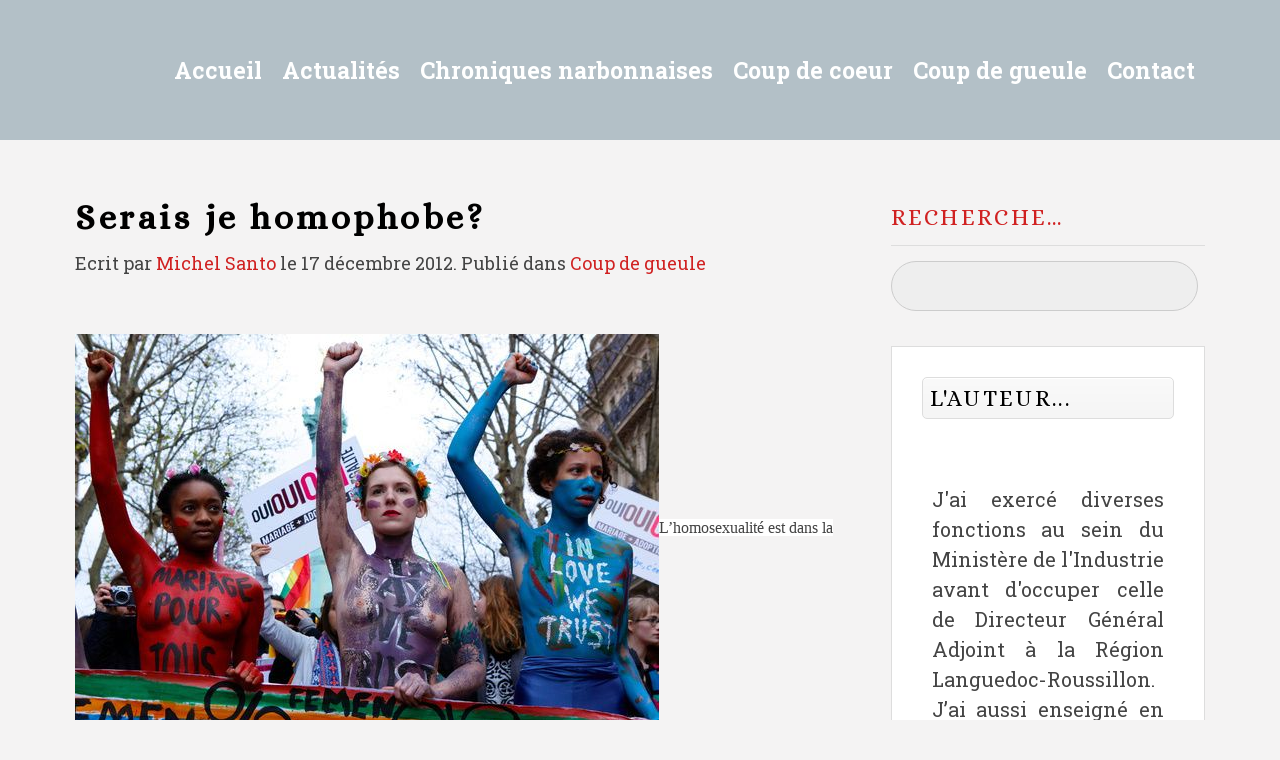

--- FILE ---
content_type: text/html; charset=UTF-8
request_url: https://contre-regard.com/serais-je-homophobe/
body_size: 20623
content:
<!DOCTYPE HTML>
<html lang="fr-FR" dir="ltr"  data-config='{"twitter":0,"plusone":0,"facebook":0,"style":"New"}'>

<head>
<meta charset="UTF-8">
<meta http-equiv="X-UA-Compatible" content="IE=edge">
<meta name="viewport" content="width=device-width, initial-scale=1">
<title>Serais je homophobe? &raquo; Contre-Regards</title>
<link rel="shortcut icon" href="/wp-content/themes/yoo_digit_wp/favicon.ico">
<link rel="apple-touch-icon-precomposed" href="/wp-content/themes/yoo_digit_wp/apple_touch_icon.png">
<style type='text/css'>Default CSS Comment</style><meta name='robots' content='max-image-preview:large' />
<!-- Jetpack Site Verification Tags -->
<link rel='dns-prefetch' href='//stats.wp.com' />
<link rel='dns-prefetch' href='//widgets.wp.com' />
<link rel='dns-prefetch' href='//s0.wp.com' />
<link rel='dns-prefetch' href='//0.gravatar.com' />
<link rel='dns-prefetch' href='//1.gravatar.com' />
<link rel='dns-prefetch' href='//2.gravatar.com' />
<script type="text/javascript">
/* <![CDATA[ */
window._wpemojiSettings = {"baseUrl":"https:\/\/s.w.org\/images\/core\/emoji\/14.0.0\/72x72\/","ext":".png","svgUrl":"https:\/\/s.w.org\/images\/core\/emoji\/14.0.0\/svg\/","svgExt":".svg","source":{"concatemoji":"https:\/\/contre-regard.com\/wp-includes\/js\/wp-emoji-release.min.js?ver=c74012a721894ab122e7354ff8c11914"}};
/*! This file is auto-generated */
!function(i,n){var o,s,e;function c(e){try{var t={supportTests:e,timestamp:(new Date).valueOf()};sessionStorage.setItem(o,JSON.stringify(t))}catch(e){}}function p(e,t,n){e.clearRect(0,0,e.canvas.width,e.canvas.height),e.fillText(t,0,0);var t=new Uint32Array(e.getImageData(0,0,e.canvas.width,e.canvas.height).data),r=(e.clearRect(0,0,e.canvas.width,e.canvas.height),e.fillText(n,0,0),new Uint32Array(e.getImageData(0,0,e.canvas.width,e.canvas.height).data));return t.every(function(e,t){return e===r[t]})}function u(e,t,n){switch(t){case"flag":return n(e,"\ud83c\udff3\ufe0f\u200d\u26a7\ufe0f","\ud83c\udff3\ufe0f\u200b\u26a7\ufe0f")?!1:!n(e,"\ud83c\uddfa\ud83c\uddf3","\ud83c\uddfa\u200b\ud83c\uddf3")&&!n(e,"\ud83c\udff4\udb40\udc67\udb40\udc62\udb40\udc65\udb40\udc6e\udb40\udc67\udb40\udc7f","\ud83c\udff4\u200b\udb40\udc67\u200b\udb40\udc62\u200b\udb40\udc65\u200b\udb40\udc6e\u200b\udb40\udc67\u200b\udb40\udc7f");case"emoji":return!n(e,"\ud83e\udef1\ud83c\udffb\u200d\ud83e\udef2\ud83c\udfff","\ud83e\udef1\ud83c\udffb\u200b\ud83e\udef2\ud83c\udfff")}return!1}function f(e,t,n){var r="undefined"!=typeof WorkerGlobalScope&&self instanceof WorkerGlobalScope?new OffscreenCanvas(300,150):i.createElement("canvas"),a=r.getContext("2d",{willReadFrequently:!0}),o=(a.textBaseline="top",a.font="600 32px Arial",{});return e.forEach(function(e){o[e]=t(a,e,n)}),o}function t(e){var t=i.createElement("script");t.src=e,t.defer=!0,i.head.appendChild(t)}"undefined"!=typeof Promise&&(o="wpEmojiSettingsSupports",s=["flag","emoji"],n.supports={everything:!0,everythingExceptFlag:!0},e=new Promise(function(e){i.addEventListener("DOMContentLoaded",e,{once:!0})}),new Promise(function(t){var n=function(){try{var e=JSON.parse(sessionStorage.getItem(o));if("object"==typeof e&&"number"==typeof e.timestamp&&(new Date).valueOf()<e.timestamp+604800&&"object"==typeof e.supportTests)return e.supportTests}catch(e){}return null}();if(!n){if("undefined"!=typeof Worker&&"undefined"!=typeof OffscreenCanvas&&"undefined"!=typeof URL&&URL.createObjectURL&&"undefined"!=typeof Blob)try{var e="postMessage("+f.toString()+"("+[JSON.stringify(s),u.toString(),p.toString()].join(",")+"));",r=new Blob([e],{type:"text/javascript"}),a=new Worker(URL.createObjectURL(r),{name:"wpTestEmojiSupports"});return void(a.onmessage=function(e){c(n=e.data),a.terminate(),t(n)})}catch(e){}c(n=f(s,u,p))}t(n)}).then(function(e){for(var t in e)n.supports[t]=e[t],n.supports.everything=n.supports.everything&&n.supports[t],"flag"!==t&&(n.supports.everythingExceptFlag=n.supports.everythingExceptFlag&&n.supports[t]);n.supports.everythingExceptFlag=n.supports.everythingExceptFlag&&!n.supports.flag,n.DOMReady=!1,n.readyCallback=function(){n.DOMReady=!0}}).then(function(){return e}).then(function(){var e;n.supports.everything||(n.readyCallback(),(e=n.source||{}).concatemoji?t(e.concatemoji):e.wpemoji&&e.twemoji&&(t(e.twemoji),t(e.wpemoji)))}))}((window,document),window._wpemojiSettings);
/* ]]> */
</script>
<link rel='stylesheet' id='scap.flashblock-css' href='https://contre-regard.com/wp-content/plugins/compact-wp-audio-player/css/flashblock.css?ver=c74012a721894ab122e7354ff8c11914' type='text/css' media='all' />
<link rel='stylesheet' id='scap.player-css' href='https://contre-regard.com/wp-content/plugins/compact-wp-audio-player/css/player.css?ver=c74012a721894ab122e7354ff8c11914' type='text/css' media='all' />
<link rel='stylesheet' id='srp-layout-stylesheet-css' href='https://contre-regard.com/wp-content/plugins/special-recent-posts/css/layout.css?ver=c74012a721894ab122e7354ff8c11914' type='text/css' media='all' />
<style id='wp-emoji-styles-inline-css' type='text/css'>

	img.wp-smiley, img.emoji {
		display: inline !important;
		border: none !important;
		box-shadow: none !important;
		height: 1em !important;
		width: 1em !important;
		margin: 0 0.07em !important;
		vertical-align: -0.1em !important;
		background: none !important;
		padding: 0 !important;
	}
</style>
<link rel='stylesheet' id='wp-block-library-css' href='https://contre-regard.com/wp-includes/css/dist/block-library/style.min.css?ver=c74012a721894ab122e7354ff8c11914' type='text/css' media='all' />
<link rel='stylesheet' id='mediaelement-css' href='https://contre-regard.com/wp-includes/js/mediaelement/mediaelementplayer-legacy.min.css?ver=4.2.17' type='text/css' media='all' />
<link rel='stylesheet' id='wp-mediaelement-css' href='https://contre-regard.com/wp-includes/js/mediaelement/wp-mediaelement.min.css?ver=c74012a721894ab122e7354ff8c11914' type='text/css' media='all' />
<style id='jetpack-sharing-buttons-style-inline-css' type='text/css'>
.jetpack-sharing-buttons__services-list{display:flex;flex-direction:row;flex-wrap:wrap;gap:0;list-style-type:none;margin:5px;padding:0}.jetpack-sharing-buttons__services-list.has-small-icon-size{font-size:12px}.jetpack-sharing-buttons__services-list.has-normal-icon-size{font-size:16px}.jetpack-sharing-buttons__services-list.has-large-icon-size{font-size:24px}.jetpack-sharing-buttons__services-list.has-huge-icon-size{font-size:36px}@media print{.jetpack-sharing-buttons__services-list{display:none!important}}.editor-styles-wrapper .wp-block-jetpack-sharing-buttons{gap:0;padding-inline-start:0}ul.jetpack-sharing-buttons__services-list.has-background{padding:1.25em 2.375em}
</style>
<style id='powerpress-player-block-style-inline-css' type='text/css'>


</style>
<link rel='stylesheet' id='editorskit-frontend-css' href='https://contre-regard.com/wp-content/plugins/block-options/build/style.build.css?ver=new' type='text/css' media='all' />
<style id='classic-theme-styles-inline-css' type='text/css'>
/*! This file is auto-generated */
.wp-block-button__link{color:#fff;background-color:#32373c;border-radius:9999px;box-shadow:none;text-decoration:none;padding:calc(.667em + 2px) calc(1.333em + 2px);font-size:1.125em}.wp-block-file__button{background:#32373c;color:#fff;text-decoration:none}
</style>
<style id='global-styles-inline-css' type='text/css'>
body{--wp--preset--color--black: #000000;--wp--preset--color--cyan-bluish-gray: #abb8c3;--wp--preset--color--white: #ffffff;--wp--preset--color--pale-pink: #f78da7;--wp--preset--color--vivid-red: #cf2e2e;--wp--preset--color--luminous-vivid-orange: #ff6900;--wp--preset--color--luminous-vivid-amber: #fcb900;--wp--preset--color--light-green-cyan: #7bdcb5;--wp--preset--color--vivid-green-cyan: #00d084;--wp--preset--color--pale-cyan-blue: #8ed1fc;--wp--preset--color--vivid-cyan-blue: #0693e3;--wp--preset--color--vivid-purple: #9b51e0;--wp--preset--gradient--vivid-cyan-blue-to-vivid-purple: linear-gradient(135deg,rgba(6,147,227,1) 0%,rgb(155,81,224) 100%);--wp--preset--gradient--light-green-cyan-to-vivid-green-cyan: linear-gradient(135deg,rgb(122,220,180) 0%,rgb(0,208,130) 100%);--wp--preset--gradient--luminous-vivid-amber-to-luminous-vivid-orange: linear-gradient(135deg,rgba(252,185,0,1) 0%,rgba(255,105,0,1) 100%);--wp--preset--gradient--luminous-vivid-orange-to-vivid-red: linear-gradient(135deg,rgba(255,105,0,1) 0%,rgb(207,46,46) 100%);--wp--preset--gradient--very-light-gray-to-cyan-bluish-gray: linear-gradient(135deg,rgb(238,238,238) 0%,rgb(169,184,195) 100%);--wp--preset--gradient--cool-to-warm-spectrum: linear-gradient(135deg,rgb(74,234,220) 0%,rgb(151,120,209) 20%,rgb(207,42,186) 40%,rgb(238,44,130) 60%,rgb(251,105,98) 80%,rgb(254,248,76) 100%);--wp--preset--gradient--blush-light-purple: linear-gradient(135deg,rgb(255,206,236) 0%,rgb(152,150,240) 100%);--wp--preset--gradient--blush-bordeaux: linear-gradient(135deg,rgb(254,205,165) 0%,rgb(254,45,45) 50%,rgb(107,0,62) 100%);--wp--preset--gradient--luminous-dusk: linear-gradient(135deg,rgb(255,203,112) 0%,rgb(199,81,192) 50%,rgb(65,88,208) 100%);--wp--preset--gradient--pale-ocean: linear-gradient(135deg,rgb(255,245,203) 0%,rgb(182,227,212) 50%,rgb(51,167,181) 100%);--wp--preset--gradient--electric-grass: linear-gradient(135deg,rgb(202,248,128) 0%,rgb(113,206,126) 100%);--wp--preset--gradient--midnight: linear-gradient(135deg,rgb(2,3,129) 0%,rgb(40,116,252) 100%);--wp--preset--font-size--small: 13px;--wp--preset--font-size--medium: 20px;--wp--preset--font-size--large: 36px;--wp--preset--font-size--x-large: 42px;--wp--preset--spacing--20: 0.44rem;--wp--preset--spacing--30: 0.67rem;--wp--preset--spacing--40: 1rem;--wp--preset--spacing--50: 1.5rem;--wp--preset--spacing--60: 2.25rem;--wp--preset--spacing--70: 3.38rem;--wp--preset--spacing--80: 5.06rem;--wp--preset--shadow--natural: 6px 6px 9px rgba(0, 0, 0, 0.2);--wp--preset--shadow--deep: 12px 12px 50px rgba(0, 0, 0, 0.4);--wp--preset--shadow--sharp: 6px 6px 0px rgba(0, 0, 0, 0.2);--wp--preset--shadow--outlined: 6px 6px 0px -3px rgba(255, 255, 255, 1), 6px 6px rgba(0, 0, 0, 1);--wp--preset--shadow--crisp: 6px 6px 0px rgba(0, 0, 0, 1);}:where(.is-layout-flex){gap: 0.5em;}:where(.is-layout-grid){gap: 0.5em;}body .is-layout-flow > .alignleft{float: left;margin-inline-start: 0;margin-inline-end: 2em;}body .is-layout-flow > .alignright{float: right;margin-inline-start: 2em;margin-inline-end: 0;}body .is-layout-flow > .aligncenter{margin-left: auto !important;margin-right: auto !important;}body .is-layout-constrained > .alignleft{float: left;margin-inline-start: 0;margin-inline-end: 2em;}body .is-layout-constrained > .alignright{float: right;margin-inline-start: 2em;margin-inline-end: 0;}body .is-layout-constrained > .aligncenter{margin-left: auto !important;margin-right: auto !important;}body .is-layout-constrained > :where(:not(.alignleft):not(.alignright):not(.alignfull)){max-width: var(--wp--style--global--content-size);margin-left: auto !important;margin-right: auto !important;}body .is-layout-constrained > .alignwide{max-width: var(--wp--style--global--wide-size);}body .is-layout-flex{display: flex;}body .is-layout-flex{flex-wrap: wrap;align-items: center;}body .is-layout-flex > *{margin: 0;}body .is-layout-grid{display: grid;}body .is-layout-grid > *{margin: 0;}:where(.wp-block-columns.is-layout-flex){gap: 2em;}:where(.wp-block-columns.is-layout-grid){gap: 2em;}:where(.wp-block-post-template.is-layout-flex){gap: 1.25em;}:where(.wp-block-post-template.is-layout-grid){gap: 1.25em;}.has-black-color{color: var(--wp--preset--color--black) !important;}.has-cyan-bluish-gray-color{color: var(--wp--preset--color--cyan-bluish-gray) !important;}.has-white-color{color: var(--wp--preset--color--white) !important;}.has-pale-pink-color{color: var(--wp--preset--color--pale-pink) !important;}.has-vivid-red-color{color: var(--wp--preset--color--vivid-red) !important;}.has-luminous-vivid-orange-color{color: var(--wp--preset--color--luminous-vivid-orange) !important;}.has-luminous-vivid-amber-color{color: var(--wp--preset--color--luminous-vivid-amber) !important;}.has-light-green-cyan-color{color: var(--wp--preset--color--light-green-cyan) !important;}.has-vivid-green-cyan-color{color: var(--wp--preset--color--vivid-green-cyan) !important;}.has-pale-cyan-blue-color{color: var(--wp--preset--color--pale-cyan-blue) !important;}.has-vivid-cyan-blue-color{color: var(--wp--preset--color--vivid-cyan-blue) !important;}.has-vivid-purple-color{color: var(--wp--preset--color--vivid-purple) !important;}.has-black-background-color{background-color: var(--wp--preset--color--black) !important;}.has-cyan-bluish-gray-background-color{background-color: var(--wp--preset--color--cyan-bluish-gray) !important;}.has-white-background-color{background-color: var(--wp--preset--color--white) !important;}.has-pale-pink-background-color{background-color: var(--wp--preset--color--pale-pink) !important;}.has-vivid-red-background-color{background-color: var(--wp--preset--color--vivid-red) !important;}.has-luminous-vivid-orange-background-color{background-color: var(--wp--preset--color--luminous-vivid-orange) !important;}.has-luminous-vivid-amber-background-color{background-color: var(--wp--preset--color--luminous-vivid-amber) !important;}.has-light-green-cyan-background-color{background-color: var(--wp--preset--color--light-green-cyan) !important;}.has-vivid-green-cyan-background-color{background-color: var(--wp--preset--color--vivid-green-cyan) !important;}.has-pale-cyan-blue-background-color{background-color: var(--wp--preset--color--pale-cyan-blue) !important;}.has-vivid-cyan-blue-background-color{background-color: var(--wp--preset--color--vivid-cyan-blue) !important;}.has-vivid-purple-background-color{background-color: var(--wp--preset--color--vivid-purple) !important;}.has-black-border-color{border-color: var(--wp--preset--color--black) !important;}.has-cyan-bluish-gray-border-color{border-color: var(--wp--preset--color--cyan-bluish-gray) !important;}.has-white-border-color{border-color: var(--wp--preset--color--white) !important;}.has-pale-pink-border-color{border-color: var(--wp--preset--color--pale-pink) !important;}.has-vivid-red-border-color{border-color: var(--wp--preset--color--vivid-red) !important;}.has-luminous-vivid-orange-border-color{border-color: var(--wp--preset--color--luminous-vivid-orange) !important;}.has-luminous-vivid-amber-border-color{border-color: var(--wp--preset--color--luminous-vivid-amber) !important;}.has-light-green-cyan-border-color{border-color: var(--wp--preset--color--light-green-cyan) !important;}.has-vivid-green-cyan-border-color{border-color: var(--wp--preset--color--vivid-green-cyan) !important;}.has-pale-cyan-blue-border-color{border-color: var(--wp--preset--color--pale-cyan-blue) !important;}.has-vivid-cyan-blue-border-color{border-color: var(--wp--preset--color--vivid-cyan-blue) !important;}.has-vivid-purple-border-color{border-color: var(--wp--preset--color--vivid-purple) !important;}.has-vivid-cyan-blue-to-vivid-purple-gradient-background{background: var(--wp--preset--gradient--vivid-cyan-blue-to-vivid-purple) !important;}.has-light-green-cyan-to-vivid-green-cyan-gradient-background{background: var(--wp--preset--gradient--light-green-cyan-to-vivid-green-cyan) !important;}.has-luminous-vivid-amber-to-luminous-vivid-orange-gradient-background{background: var(--wp--preset--gradient--luminous-vivid-amber-to-luminous-vivid-orange) !important;}.has-luminous-vivid-orange-to-vivid-red-gradient-background{background: var(--wp--preset--gradient--luminous-vivid-orange-to-vivid-red) !important;}.has-very-light-gray-to-cyan-bluish-gray-gradient-background{background: var(--wp--preset--gradient--very-light-gray-to-cyan-bluish-gray) !important;}.has-cool-to-warm-spectrum-gradient-background{background: var(--wp--preset--gradient--cool-to-warm-spectrum) !important;}.has-blush-light-purple-gradient-background{background: var(--wp--preset--gradient--blush-light-purple) !important;}.has-blush-bordeaux-gradient-background{background: var(--wp--preset--gradient--blush-bordeaux) !important;}.has-luminous-dusk-gradient-background{background: var(--wp--preset--gradient--luminous-dusk) !important;}.has-pale-ocean-gradient-background{background: var(--wp--preset--gradient--pale-ocean) !important;}.has-electric-grass-gradient-background{background: var(--wp--preset--gradient--electric-grass) !important;}.has-midnight-gradient-background{background: var(--wp--preset--gradient--midnight) !important;}.has-small-font-size{font-size: var(--wp--preset--font-size--small) !important;}.has-medium-font-size{font-size: var(--wp--preset--font-size--medium) !important;}.has-large-font-size{font-size: var(--wp--preset--font-size--large) !important;}.has-x-large-font-size{font-size: var(--wp--preset--font-size--x-large) !important;}
.wp-block-navigation a:where(:not(.wp-element-button)){color: inherit;}
:where(.wp-block-post-template.is-layout-flex){gap: 1.25em;}:where(.wp-block-post-template.is-layout-grid){gap: 1.25em;}
:where(.wp-block-columns.is-layout-flex){gap: 2em;}:where(.wp-block-columns.is-layout-grid){gap: 2em;}
.wp-block-pullquote{font-size: 1.5em;line-height: 1.6;}
</style>
<link rel='stylesheet' id='cresta-facebook-messenger-front-style-css' href='https://contre-regard.com/wp-content/plugins/cresta-facebook-messenger/css/cresta-social-messenger-front-css.min.css?ver=1.2.4' type='text/css' media='all' />
<link rel='stylesheet' id='wcjp-frontend.css-css' href='https://contre-regard.com/wp-content/plugins/custom-css-js-php/assets/css/wcjp-frontend.css?ver=c74012a721894ab122e7354ff8c11914' type='text/css' media='all' />
<link rel='stylesheet' id='essential-grid-plugin-settings-css' href='https://contre-regard.com/wp-content/plugins/essential-grid/public/assets/css/settings.css?ver=2.0.9' type='text/css' media='all' />
<link rel='stylesheet' id='recent-posts-widget-with-thumbnails-public-style-css' href='https://contre-regard.com/wp-content/plugins/recent-posts-widget-with-thumbnails/public.css?ver=7.1.1' type='text/css' media='all' />
<link rel='stylesheet' id='heateor-sc-frontend-css-css' href='https://contre-regard.com/wp-content/plugins/heateor-social-comments/css/front.css?ver=1.6.3' type='text/css' media='all' />
<link rel='stylesheet' id='__EPYT__style-css' href='https://contre-regard.com/wp-content/plugins/youtube-embed-plus/styles/ytprefs.min.css?ver=14.2.3' type='text/css' media='all' />
<style id='__EPYT__style-inline-css' type='text/css'>

                .epyt-gallery-thumb {
                        width: 33.333%;
                }
                
</style>
<link rel='stylesheet' id='social-logos-css' href='https://contre-regard.com/wp-content/plugins/jetpack/_inc/social-logos/social-logos.min.css?ver=13.6.1' type='text/css' media='all' />
<link rel='stylesheet' id='jetpack_css-css' href='https://contre-regard.com/wp-content/plugins/jetpack/css/jetpack.css?ver=13.6.1' type='text/css' media='all' />
<script type="text/javascript" src="https://contre-regard.com/wp-content/plugins/compact-wp-audio-player/js/soundmanager2-nodebug-jsmin.js?ver=c74012a721894ab122e7354ff8c11914" id="scap.soundmanager2-js"></script>
<script type="text/javascript" src="https://contre-regard.com/wp-includes/js/jquery/jquery.min.js?ver=3.7.1" id="jquery-core-js"></script>
<script type="text/javascript" src="https://contre-regard.com/wp-includes/js/jquery/jquery-migrate.min.js?ver=3.4.1" id="jquery-migrate-js"></script>
<script type="text/javascript" src="https://contre-regard.com/wp-content/plugins/essential-grid/public/assets/js/lightbox.js?ver=2.0.9" id="themepunchboxext-js"></script>
<script type="text/javascript" src="https://contre-regard.com/wp-content/plugins/essential-grid/public/assets/js/jquery.themepunch.tools.min.js?ver=2.0.9" id="tp-tools-js"></script>
<script type="text/javascript" src="https://contre-regard.com/wp-content/plugins/essential-grid/public/assets/js/jquery.themepunch.essential.min.js?ver=2.0.9" id="essential-grid-essential-grid-script-js"></script>
<script type="text/javascript" id="__ytprefs__-js-extra">
/* <![CDATA[ */
var _EPYT_ = {"ajaxurl":"https:\/\/contre-regard.com\/wp-admin\/admin-ajax.php","security":"f9e3e3be5e","gallery_scrolloffset":"20","eppathtoscripts":"https:\/\/contre-regard.com\/wp-content\/plugins\/youtube-embed-plus\/scripts\/","eppath":"https:\/\/contre-regard.com\/wp-content\/plugins\/youtube-embed-plus\/","epresponsiveselector":"[\"iframe.__youtube_prefs_widget__\"]","epdovol":"1","version":"14.2.3","evselector":"iframe.__youtube_prefs__[src], iframe[src*=\"youtube.com\/embed\/\"], iframe[src*=\"youtube-nocookie.com\/embed\/\"]","ajax_compat":"","maxres_facade":"eager","ytapi_load":"light","pause_others":"","stopMobileBuffer":"1","facade_mode":"","not_live_on_channel":""};
/* ]]> */
</script>
<script type="text/javascript" src="https://contre-regard.com/wp-content/plugins/youtube-embed-plus/scripts/ytprefs.min.js?ver=14.2.3" id="__ytprefs__-js"></script>
<link rel="https://api.w.org/" href="https://contre-regard.com/wp-json/" /><link rel="alternate" type="application/json" href="https://contre-regard.com/wp-json/wp/v2/posts/608" /><link rel="EditURI" type="application/rsd+xml" title="RSD" href="https://contre-regard.com/xmlrpc.php?rsd" />

<link rel="canonical" href="https://contre-regard.com/serais-je-homophobe/" />
<link rel='shortlink' href='https://wp.me/p4GGSA-9O' />
<link rel="alternate" type="application/json+oembed" href="https://contre-regard.com/wp-json/oembed/1.0/embed?url=https%3A%2F%2Fcontre-regard.com%2Fserais-je-homophobe%2F" />
<link rel="alternate" type="text/xml+oembed" href="https://contre-regard.com/wp-json/oembed/1.0/embed?url=https%3A%2F%2Fcontre-regard.com%2Fserais-je-homophobe%2F&#038;format=xml" />
<style id='cresta-social-messenger-inline-css'>.cresta-facebook-messenger-box, .cresta-facebook-messenger-button {z-index:1000}.cresta-facebook-messenger-container, .cresta-facebook-messenger-container-button {z-index:999}.cresta-facebook-messenger-overlay {z-index:998}</style><script type="text/javascript"><!--
function powerpress_pinw(pinw_url){window.open(pinw_url, 'PowerPressPlayer','toolbar=0,status=0,resizable=1,width=460,height=320');	return false;}
//-->
</script>
<link rel="stylesheet" href="/wp-content/plugins/widgetkit/cache/widgetkit-110d4c33.css" />
<script src="/wp-content/plugins/widgetkit/cache/widgetkit-722a53e5.js"></script>
	<style>img#wpstats{display:none}</style>
				<style type="text/css" id="wp-custom-css">
			/*
Bienvenue dans l'éditeur de CSS !

Pour en savoir plus sur le fonctionnement de l'éditeur, vous pouvez vous
rendre sur cette page :
http://wp.me/PEmnE-Bt
*/
.justifier{text-align : justify;}

.uk-article-meta {
	font-size: 18px !important;
}

.uk-article-title {
	font-size: 35px !important;
	line-height: 35px !important;
}

p {
	font-size: 18px !important;
}

.tm-headerbar-plain {
	background: #B3C0C7 none repeat scroll 0 0 !important;
}

.uk-navbar-nav > li.uk-active > a {
	font-weight: bold !important;
}

.uk-navbar-nav > li > a {
	font-weight: bold !important;
}

.michel {
	color: #B3B3B3 !important;
}

.cadre {
	font-style: italic;
	background-color: #B3C0C7;
	color: #000000;
	width: 90%;
	padding: 15px;
	border: 1px solid #B3C0C7;
	-webkit-animation-name: example;
/* Chrome, Safari, Opera */
	-webkit-animation-duration: 4s;
/* Chrome, Safari, Opera */
	animation-name: example;
	animation-duration: 4s;
	animation-iteration-count: infinite;
}

/* Chrome, Safari, Opera */
@-webkit-keyframes example {
	from {
		background-color: white;
	}
	
	to {
		background-color: #B3C0C7;
	}
}

.uk-search-field {
	background: #EEE none repeat scroll 0 0 !important;
	border: 1px solid #CCC !important;
	border-radius: 50px !important;
	box-shadow: none !important;
	width: 100% !important;
	padding: 6px 37px 5px 12px !important;
	color: #000 !important;
}
.uk-subnav {
	padding-top:5px !important;
}		</style>
		
<!-- START - Open Graph and Twitter Card Tags 3.3.2 -->
 <!-- Facebook Open Graph -->
  <meta property="og:locale" content="fr_FR"/>
  <meta property="og:site_name" content="Contre-Regards"/>
  <meta property="og:title" content="Serais je homophobe?"/>
  <meta property="og:url" content="https://contre-regard.com/serais-je-homophobe/"/>
  <meta property="og:type" content="article"/>
  <meta property="og:description" content="L’homosexualité est dans la nature, soit ! De même que la filiation passe par la rencontre ( litote ) entre deux sexes. Quand la panne advient chez des couples stériles, il est permis de recourir à l’adoption ou à la PMA. Procédure et technique qui ne peuvent être invoquées dans les couples homosexu"/>
  <meta property="article:published_time" content="2012-12-17T15:15:00+01:00"/>
  <meta property="article:modified_time" content="2012-12-17T15:15:00+01:00" />
  <meta property="og:updated_time" content="2012-12-17T15:15:00+01:00" />
  <meta property="article:section" content="Coup de gueule"/>
  <meta property="article:publisher" content="https://www.facebook.com/michel.santo/"/>
  <meta property="fb:admins" content="1741339172"/>
 <!-- Google+ / Schema.org -->
 <!-- Twitter Cards -->
  <meta name="twitter:title" content="Serais je homophobe?"/>
  <meta name="twitter:url" content="https://contre-regard.com/serais-je-homophobe/"/>
  <meta name="twitter:description" content="L’homosexualité est dans la nature, soit ! De même que la filiation passe par la rencontre ( litote ) entre deux sexes. Quand la panne advient chez des couples stériles, il est permis de recourir à l’adoption ou à la PMA. Procédure et technique qui ne peuvent être invoquées dans les couples homosexu"/>
  <meta name="twitter:card" content="summary_large_image"/>
  <meta name="twitter:creator" content="@Michel Santo"/>
  <meta name="twitter:site" content="@michelsanto"/>
 <!-- SEO -->
 <!-- Misc. tags -->
 <!-- is_singular -->
<!-- END - Open Graph and Twitter Card Tags 3.3.2 -->
	
<link rel="stylesheet" href="/wp-content/themes/yoo_digit_wp/cache/gzip.php?theme-67296a11.css">
<script src="/wp-content/themes/yoo_digit_wp/cache/gzip.php?theme-9423fa43.js"></script>
</head>

<body data-rsssl=1 class="post-template-default single single-post postid-608 single-format-standard tm-sidebar-a-right tm-sidebars-1 tm-isblog wp-single tm-navbar-fixed">


	
	
		<div class="tm-headerbar tm-headerbar-plain uk-clearfix">

			<div class="uk-container uk-container-center">

				
				
				
								<div class="uk-navbar-nav uk-navbar-flip uk-hidden-small">
					<ul class="uk-navbar-nav uk-hidden-small"><li><a href="https://contre-regard.com/" class="">Accueil</a></li><li class="uk-parent" data-uk-dropdown="{'preventflip':'y'}" aria-haspopup="true" aria-expanded="false"><a href="#" class=" seperator">Actualités</a><div class="uk-dropdown uk-dropdown-navbar uk-dropdown-width-1"><div class="uk-grid uk-dropdown-grid"><div class="uk-width-1-1"><ul class="uk-nav uk-nav-navbar"><li class="uk-parent"><a href="https://contre-regard.com/category/actualites/" class="">Actualités</a><ul class="uk-nav-sub"><li><a href="https://contre-regard.com/category/actualites/politique/" class="">Politique</a></li><li><a href="https://contre-regard.com/category/coup-de-gueule/economie/" class="">Économie</a></li><li><a href="https://contre-regard.com/category/actualites/culture/" class="">Culture</a></li><li><a href="https://contre-regard.com/category/chroniques-narbonnaises/podcasts/" class="">Podcasts</a></li></ul></li></ul></div></div></div></li><li class="uk-parent" data-uk-dropdown="{'preventflip':'y'}" aria-haspopup="true" aria-expanded="false"><a href="https://contre-regard.com/category/chronique-narbonnaise/" class="">Chroniques narbonnaises</a><div class="uk-dropdown uk-dropdown-navbar uk-dropdown-width-1"><div class="uk-grid uk-dropdown-grid"><div class="uk-width-1-1"><ul class="uk-nav uk-nav-navbar"><li><a href="https://contre-regard.com/category/actualites/politique/" class="">Politique</a></li><li><a href="https://contre-regard.com/category/coup-de-gueule/economie/" class="">Économie</a></li><li><a href="https://contre-regard.com/category/coup-de-coeur-3/evenements/" class="">Événements</a></li><li><a href="https://contre-regard.com/category/chronique-narbo-martienne/" class="">Chronique Narbo-Martienne</a></li><li><a href="https://contre-regard.com/category/cultures-doc/" class="">Cultures.D’oc</a></li><li><a href="https://contre-regard.com/category/croquis-de-la-semaine/" class="">Croquis de la semaine</a></li></ul></div></div></div></li><li class="uk-parent" data-uk-dropdown="{'preventflip':'y'}" aria-haspopup="true" aria-expanded="false"><a href="https://contre-regard.com/category/coup-de-coeur-3/" class="">Coup de coeur</a><div class="uk-dropdown uk-dropdown-navbar uk-dropdown-width-1"><div class="uk-grid uk-dropdown-grid"><div class="uk-width-1-1"><ul class="uk-nav uk-nav-navbar"><li><a href="https://contre-regard.com/category/coup-de-coeur-3/livres/" class="">Livres</a></li><li><a href="https://contre-regard.com/category/coup-de-coeur-3/rencontres/" class="">Rencontres</a></li><li><a href="https://contre-regard.com/category/coup-de-coeur-3/evenements/" class="">Événements</a></li><li><a href="https://contre-regard.com/category/coup-de-coeur-3/patrimoine/" class="">Patrimoine</a></li><li><a href="https://contre-regard.com/category/coup-de-coeur-3/pages-dauteurs/" class="">Pages d’auteurs</a></li></ul></div></div></div></li><li><a href="https://contre-regard.com/category/coup-de-gueule/" class="">Coup de gueule</a></li><li><a href="https://contre-regard.com/contact/" class="">Contact</a></li></ul>				</div>
				
								<a href="#offcanvas" class="uk-navbar-toggle uk-navbar-flip uk-visible-small" data-uk-offcanvas></a>
				
				
			</div>

		</div>

	
	
	<div class="tm-wrapper">

	
	
		<div class="tm-block tm-block-padding-top-bottom ">
		<div class=" uk-container uk-container-center">

										
			<div class="tm-middle uk-grid" data-uk-grid-match data-uk-grid-margin>

								<div class="tm-main uk-width-medium-7-10">

					
										<main class="tm-content">

						 
     
    <article class="uk-article" data-permalink="https://contre-regard.com/serais-je-homophobe/">

        
        <h1 class="uk-article-title">Serais je homophobe?</h1>

        <p class="uk-article-meta">
            Ecrit par <a href="https://contre-regard.com/author/michel-santo/" title="Michel Santo">Michel Santo</a> le <time datetime="2012-12-17" pubdate>17 décembre 2012</time>. Publié dans <a href="https://contre-regard.com/category/coup-de-gueule/" rel="category tag">Coup de gueule</a>        </p>

         <div class="ob-section ob-section-html"><p> <!--StartFragment--> </p> <p style="margin-bottom: 10.0pt; line-height: 21.0pt; mso-pagination: none; mso-layout-grid-align: none; text-autospace: none;"> &nbsp; </p> <p style="margin-bottom: 10.0pt; line-height: 21.0pt; mso-pagination: none; mso-layout-grid-align: none; text-autospace: none;"> <img style="line-height: 21pt; font-family: Verdana; font-size: 12pt;" alt="manifestation_mariage_pour_tous_paris_8283_north_584x0.jpeg" height="389" width="584" class="noAlign" src= "http://idata.over-blog.com/0/36/10/21/manifestation_mariage_pour_tous_paris_8283_north_584x0.jpeg"><span style= "line-height: 21pt; background-color: white; font-family: Verdana; font-size: 12pt;">L’homosexualité est dans la nature, soit&nbsp;! De même que la filiation passe par la rencontre ( litote ) entre deux sexes. Quand la panne advient chez des couples stériles, il est permis de recourir à l’adoption ou à la PMA. Procédure et technique qui ne peuvent être invoquées dans les couples homosexuels que par l’aversion ou l’allergie pour l’autre sexe. Avec pour conséquence, si elles devaient être permises, l’instrumentalisation et la marchandisation d’êtres humains réduits aux rôles d’utérus de location et de pompes à sperme. Le dire et s’inquiéter des conséquences tant d’un point de vue moral et anthropologique, que sur le devenir des enfants qui en sont l’enjeu, seraient la preuve, si j’en crois les médias et les associations d’homosexuels, d’un esprit réactionnaire qui cacherait mal son homophobie.. He bien&nbsp;! soit, j’assume ces procès en diabolisation&nbsp;! Mais je le dis tout net&nbsp;: j’en ai ras le bol de cette arrogance et de ce déferlement d’agressivité&nbsp;; et n’ai pas l’intention d’abdiquer ma liberté de conscience ni mon autonomie de jugement.</span> </p> <p style="margin-bottom: 10.0pt; line-height: 21.0pt; mso-pagination: none; mso-layout-grid-align: none; text-autospace: none;"> <span style="font-size: 12pt; font-family: Verdana; background-color: white; background-position: initial initial; background-repeat: initial initial;">Ainsi va la confrontation d’idée dans ce pays où la tolérance et la vertu règnent. Paraît-il&nbsp;!</span> </p><!--EndFragment--></div> <div class="sharedaddy sd-sharing-enabled"><div class="robots-nocontent sd-block sd-social sd-social-official sd-sharing"><h3 class="sd-title">Partager :</h3><div class="sd-content"><ul><li class="share-print"><a rel="nofollow noopener noreferrer" data-shared="" class="share-print sd-button" href="https://contre-regard.com/serais-je-homophobe/#print" target="_blank" title="Cliquer pour imprimer" ><span>Imprimer</span></a></li><li class="share-email"><a rel="nofollow noopener noreferrer" data-shared="" class="share-email sd-button" href="/cdn-cgi/l/email-protection#[base64]" target="_blank" title="Cliquer pour envoyer un lien par e-mail à un ami" data-email-share-error-title="Votre messagerie est-elle configurée ?" data-email-share-error-text="Si vous rencontrez des problèmes de partage par e-mail, votre messagerie n’est peut-être pas configurée pour votre navigateur. Vous devrez peut-être créer vous-même une nouvelle messagerie." data-email-share-nonce="77686bde6e" data-email-share-track-url="https://contre-regard.com/serais-je-homophobe/?share=email"><span>E-mail</span></a></li><li class="share-facebook"><div class="fb-share-button" data-href="https://contre-regard.com/serais-je-homophobe/" data-layout="button_count"></div></li><li class="share-linkedin"><div class="linkedin_button"><script data-cfasync="false" src="/cdn-cgi/scripts/5c5dd728/cloudflare-static/email-decode.min.js"></script><script type="in/share" data-url="https://contre-regard.com/serais-je-homophobe/" data-counter="right"></script></div></li><li class="share-twitter"><a href="https://twitter.com/share" class="twitter-share-button" data-url="https://contre-regard.com/serais-je-homophobe/" data-text="Serais je homophobe?" data-via="michelsanto" >Tweet</a></li><li class="share-threads"><a rel="nofollow noopener noreferrer" data-shared="sharing-threads-608" class="share-threads sd-button" href="https://contre-regard.com/serais-je-homophobe/?share=threads" target="_blank" title="Cliquez pour partager sur Threads" ><span>Threads</span></a></li><li class="share-end"></li></ul></div></div></div><div class='sharedaddy sd-block sd-like jetpack-likes-widget-wrapper jetpack-likes-widget-unloaded' id='like-post-wrapper-69279952-608-697c94ca89974' data-src='https://widgets.wp.com/likes/?ver=13.6.1#blog_id=69279952&amp;post_id=608&amp;origin=contre-regard.com&amp;obj_id=69279952-608-697c94ca89974&amp;n=1' data-name='like-post-frame-69279952-608-697c94ca89974' data-title='Aimer ou rebloguer'><h3 class="sd-title">J’aime ça :</h3><div class='likes-widget-placeholder post-likes-widget-placeholder' style='height: 55px;'><span class='button'><span>J’aime</span></span> <span class="loading">chargement&hellip;</span></div><span class='sd-text-color'></span><a class='sd-link-color'></a></div>
        
        
        
        
        
    <div id="comments" class="uk-margin">


        
            <h2 class="uk-h3">Commentaires (2)</h2>

            
            <ul class="uk-comment-list">
                                <li>
                        <article id="comment-1002" class="uk-comment ">

                            <header class="uk-comment-header">

                                <img alt='Avatar' src='https://secure.gravatar.com/avatar/34aaf42c5283108662a8cd671b58beda?s=50&#038;d=wavatar&#038;r=g' srcset='https://secure.gravatar.com/avatar/34aaf42c5283108662a8cd671b58beda?s=100&#038;d=wavatar&#038;r=g 2x' class='uk-comment-avatar avatar-50 photo' height='50' width='50' decoding='async'/>
                                <h3 class="uk-comment-title">pibouleau</h3>

                                <p class="uk-comment-meta">
                                    <time datetime="2012-12-18">18 décembre 2012 à 10:40</time>
                                    | <a class="permalink" href="https://contre-regard.com/serais-je-homophobe/#comment-1002">#</a>
                                                                    </p>

                            </header>

                            <div class="uk-comment-body">

                                <p> Homophobie ? A ne pas mettre à toutes les sauces. Toutefois vos réserves relèvent d&rsquo;un esprit étroit (&#8230;sans aucune connotation vu que vouys me paraissez plutot susceptible) Votre placardisation<br /> me gêne ? Qui etes vous au juste. Assumez donc ? Appeler au secours la sociologie, l antropologie et pourquoi pas la psychiatrie (perveersion ?) pour parler de questions relevant simplement et<br /> tout bonnement de l&rsquo;intimité m&rsquo;interpelle. Avez-vous donc besoin a ce point de la sciences pour justifier des positions « obsc urantistes »</p>
<p> Je suis partisan du mariage, de l&rsquo;homoparentalité et de l&rsquo;aéssistance a la procréation au nom tout simplement de l&rsquo;égalité des droits</p>
<p> et puuis qui vous autorise de parler au nom des gosses à venir ?</p>
<p> Justment et si on demandait l&rsquo;avis des momes ?</p>
<p> Vous n&rsquo;êtes point homophobe mais vous me faites penser à cet ami plutot rigoirstes qui met en exergue systématiquement son « nègre » de service pour justifier son nobn  racisme. Le Pen a aussi<br /> des amis juifs.</p>
<p> Faudra vous y faire les gays sont des hommes comme les autres</p>
<p> POUR LE MARIAGE GAY</p>
<p> MAIS PAS POUR MOI</p>
<p> CAR CETTE INSTITUTION EST LE MOULE A NOTRE SOUMISSION </p>

                                
                                
                            </div>

                        </article>
                    </li><!-- #comment-## -->
                    <li>
                        <article id="comment-1003" class="uk-comment ">

                            <header class="uk-comment-header">

                                <img alt='Avatar' src='https://secure.gravatar.com/avatar/?s=50&#038;d=wavatar&#038;r=g' srcset='https://secure.gravatar.com/avatar/?s=100&#038;d=wavatar&#038;r=g 2x' class='uk-comment-avatar avatar-50 photo avatar-default' height='50' width='50' decoding='async'/>
                                <h3 class="uk-comment-title">Michel Santo</h3>

                                <p class="uk-comment-meta">
                                    <time datetime="2012-12-18">18 décembre 2012 à 10:50</time>
                                    | <a class="permalink" href="https://contre-regard.com/serais-je-homophobe/#comment-1003">#</a>
                                                                    </p>

                            </header>

                            <div class="uk-comment-body">

                                <p> Mon cher Pibouleau, ne me faites pas de faux procès, s&rsquo;il vous plait. Sur les amours homosexuels je suis du plus grand libéralisme qui se puisse concevoir, mais, que voulez vous, autant le<br /> mariage, me laisse indifférent, que la PMA et la gestation pour autrui me fait, disons réfléchir ( A ma connaissance le droit à l&rsquo;enfant n&rsquo;est pas un droit, au sens strict du terme, mais peut<br /> être êtes vous mieux informé que moi&#8230; de sorte que parler d&rsquo;égalité en la matière, me semble un abus de langage ). Et puis du calme&#8230;on n&rsquo;est pas en guerre civile&#8230;</p>

                                
                                
                            </div>

                        </article>
                    </li><!-- #comment-## -->
            </ul>

            
        

        <div id="respond">

            <h2 class="uk-h3">Les commentaires sont fermés</h2>

            
        </div>


    </div>

    <script type="text/javascript">

        jQuery(function($) {

            var respond = $("#respond");

            $("p.js-reply > a").bind("click", function(){

                var id = $(this).attr('rel');

                respond.find(".comment-cancelReply:first").remove();

                $('<a>Annuler</a>').addClass('comment-cancelReply uk-margin-left').attr('href', "#respond").bind("click", function(){
                    respond.find(".comment-cancelReply:first").remove();
                    respond.appendTo($('#comments')).find("[name=comment_parent]").val(0);

                    return false;
                }).appendTo(respond.find(".actions:first"));

                respond.find("[name=comment_parent]").val(id);
                respond.appendTo($("#comment-"+id));

                return false;

            });
        });

    </script>


    </article>

     
					</main>
					
					
				</div>
				
	            	            	            	            	            <aside class="tm-sidebar-a uk-width-medium-3-10"><div class="uk-panel uk-panel-header widget_search"><h3 class="uk-panel-title"><i class="search"></i> Recherche&#8230;</h3>
<form class="uk-search" id="search-search-3-697c94ca8de88" action="https://contre-regard.com/" method="get" data-uk-search="{'source': 'https://contre-regard.com/wp-admin/admin-ajax.php?action=warp_search', 'param': 's', 'msgResultsHeader': 'Résultats de la recherche', 'msgMoreResults': 'Résultats suivants', 'msgNoResults': 'Aucun résultats trouvé', flipDropdown: 1}">
    <input class="uk-search-field" type="text" value="" name="s" placeholder="rechercher">
</form>
</div>
<div class="uk-panel uk-panel-box widget_widgetkit">
<div id="accordion-8203-697c94ca8b0cc" class="wk-accordion wk-accordion-default clearfix"  data-widgetkit="accordion" data-options='{"style":"default","collapseall":1,"matchheight":1,"index":0,"duration":500,"width":"auto","order":"default"}'>
			<h3 class="toggler">L'auteur...</h3>
		<div><div class="content wk-content clearfix"><div style="text-align: justify;">
<p>&nbsp;</p>
J'ai exercé diverses fonctions au sein du Ministère de l'Industrie avant d'occuper celle de Directeur Général Adjoint à la Région Languedoc-Roussillon. J’ai aussi enseigné en tant que Professeur Associé à l’Institut d’Administration des Entreprises de Perpignan et réalisé des missions d’expertises pour le compte de l’Union Européenne. Aujourd’hui, je consacre une partie de mon temps à la philosophie et la littérature, notamment, et explore l’actualité politique nationale&nbsp; et locale, dans ce blog, à travers des chroniques qui mêlent à la fois mouvements d’humeur et coups de coeur.</div></div></div>
	</div></div>
<div class="uk-panel uk-panel-box widget_mailpoet_form"><h3 class="uk-panel-title">Ne manquez rien</h3>      
  
      
  
  <div class="
    mailpoet_form_popup_overlay
      "></div>
  <div
    id="mailpoet_form_2"
    class="
      mailpoet_form
      mailpoet_form_widget
      mailpoet_form_position_
      mailpoet_form_animation_
    "
      >

    <style type="text/css">
     #mailpoet_form_2 .mailpoet_form {  }
#mailpoet_form_2 .mailpoet_paragraph { line-height: 20px; }
#mailpoet_form_2 .mailpoet_segment_label, #mailpoet_form_2 .mailpoet_text_label, #mailpoet_form_2 .mailpoet_textarea_label, #mailpoet_form_2 .mailpoet_select_label, #mailpoet_form_2 .mailpoet_radio_label, #mailpoet_form_2 .mailpoet_checkbox_label, #mailpoet_form_2 .mailpoet_list_label, #mailpoet_form_2 .mailpoet_date_label { display: block; font-weight: bold; }
#mailpoet_form_2 .mailpoet_text, #mailpoet_form_2 .mailpoet_textarea, #mailpoet_form_2 .mailpoet_select, #mailpoet_form_2 .mailpoet_date_month, #mailpoet_form_2 .mailpoet_date_day, #mailpoet_form_2 .mailpoet_date_year, #mailpoet_form_2 .mailpoet_date { display: block; }
#mailpoet_form_2 .mailpoet_text, #mailpoet_form_2 .mailpoet_textarea { width: 200px; }
#mailpoet_form_2 .mailpoet_checkbox {  }
#mailpoet_form_2 .mailpoet_submit input {  }
#mailpoet_form_2 .mailpoet_divider {  }
#mailpoet_form_2 .mailpoet_message {  }
#mailpoet_form_2 .mailpoet_validate_success { font-weight: 600; color: #468847; }
#mailpoet_form_2 .mailpoet_validate_error { color: #b94a48; }
#mailpoet_form_2 .mailpoet_form_loading { width: 30px; text-align: center; line-height: normal; }
#mailpoet_form_2 .mailpoet_form_loading > span { width: 5px; height: 5px; background-color: #5b5b5b; }#mailpoet_form_2{;}#mailpoet_form_2 .mailpoet_message {margin: 0; padding: 0 20px;}#mailpoet_form_2 .mailpoet_paragraph.last {margin-bottom: 0} @media (max-width: 500px) {#mailpoet_form_2 {background-image: none;}} @media (min-width: 500px) {#mailpoet_form_2 .last .mailpoet_paragraph:last-child {margin-bottom: 0}}  @media (max-width: 500px) {#mailpoet_form_2 .mailpoet_form_column:last-child .mailpoet_paragraph:last-child {margin-bottom: 0}} 
    </style>

    <form
      target="_self"
      method="post"
      action="https://contre-regard.com/wp-admin/admin-post.php?action=mailpoet_subscription_form"
      class="mailpoet_form mailpoet_form_form mailpoet_form_widget"
      novalidate
      data-delay=""
      data-exit-intent-enabled=""
      data-font-family=""
      data-cookie-expiration-time=""
    >
      <input type="hidden" name="data[form_id]" value="2" />
      <input type="hidden" name="token" value="854f672e02" />
      <input type="hidden" name="api_version" value="v1" />
      <input type="hidden" name="endpoint" value="subscribers" />
      <input type="hidden" name="mailpoet_method" value="subscribe" />

      <label class="mailpoet_hp_email_label" style="display: none !important;">Veuillez laisser ce champ vide<input type="email" name="data[email]"/></label><div class="mailpoet_paragraph" >Rejoignez nos 114 abonnés.</div>
<div class="mailpoet_paragraph"><label for="form_email_2" class="mailpoet_text_label" data-automation-id="form_email_label" >E-mail <span class="mailpoet_required">*</span></label><input type="email" autocomplete="email" class="mailpoet_text" id="form_email_2" name="data[form_field_MDQ3ZmYxNDM0NWQwX2VtYWls]" title="E-mail" value="" data-automation-id="form_email" data-parsley-required="true" data-parsley-minlength="6" data-parsley-maxlength="150" data-parsley-type-message="Cette valeur doit être un e-mail valide." data-parsley-errors-container=".mailpoet_error_email_" data-parsley-required-message="Ce champ est nécessaire."/></div>
<div class="mailpoet_paragraph"><input type="submit" class="mailpoet_submit" value="Je m&#039;abonne !" data-automation-id="subscribe-submit-button" style="border-color:transparent;" /><span class="mailpoet_form_loading"><span class="mailpoet_bounce1"></span><span class="mailpoet_bounce2"></span><span class="mailpoet_bounce3"></span></span></div>

      <div class="mailpoet_message">
        <p class="mailpoet_validate_success"
                style="display:none;"
                >Merci !! Vous recevrez une notification pour chaque nouvel article. Bonne lecture !

Michel Santo
        </p>
        <p class="mailpoet_validate_error"
                style="display:none;"
                >        </p>
      </div>
    </form>

      </div>

      </div>
<div class="uk-panel uk-panel-box widget_nav_menu"><h3 class="uk-panel-title">Liens utiles</h3><ul class="uk-nav uk-nav-parent-icon uk-nav-side" data-uk-nav="{}"><li><a href="http://www.laviedesidees.fr/" class="">La vie des idées</a></li><li><a href="http://libertylovers.blogspot.fr/" class="">Les amoureux de la liberté</a></li><li><a href="http://argoul.com/" class="">Le blog d’Argoul</a></li><li><a href="http://leblogdenathaliemp.com/" class="">Le blog de Nathalie MP</a></li><li><a href="http://larepubliquedeslivres.com/" class="">Le blog de Pierre Assouline</a></li><li><a href="http://www.tierslivre.net/spip/spip.php?rubrique1#pagination_page" class="">Le Tiers Livre de François Bon</a></li><li><a href="http://paratge.wordpress.com" class="">Paratge</a></li><li><a href="http://onericcomputing.com/client/aff.php?aff=004" class="">OnEric Studio. Design Web</a></li><li><a href="https://www.patrickcorneau.fr/" class="">Le lorgnon mélancolique</a></li><li><a href="https://curiosaetc.wordpress.com/" class="">Éric Poindron</a></li><li><a href="http://jclebrun.eu/blog/sommaire/" class="">Le blog de Jean Claude Lebrun</a></li><li><a href="http://www.lesvraisvoyageurs.com/" class="">Les vrais voyageurs</a></li><li><a href="https://lacauselitteraireleblog.over-blog.com/" class="">L’esprit de la Cause</a></li></ul></div></aside>
	            	            
			</div>
		</div>
	</div>
	
	
				<a class="tm-totop-scroller  tm-block-secondary" data-uk-smooth-scroll href="#"></a>
	
		<div class="tm-block tm-block-padding-top-bottom tm-block-secondary ">
		<div class="uk-container uk-container-center ">
			<section class="tm-bottom-c uk-grid" data-uk-grid-match="{target:'> div > .uk-panel'}" data-uk-grid-margin><div class="uk-width-1-1">
	<div class=" recent-posts-widget-with-thumbnails"><h3 class="uk-panel-title">Articles récents</h3>
<div id="rpwwt-recent-posts-widget-with-thumbnails-2" class="rpwwt-widget">

	<ul>
		<li><a href="https://contre-regard.com/%f0%9d%90%8b%f0%9d%90%9e%f0%9d%90%ac-%f0%9d%90%a9%f0%9d%90%ab%f0%9d%90%9e%f0%9d%90%9d%f0%9d%90%9a%f0%9d%90%ad%f0%9d%90%9e%f0%9d%90%ae%f0%9d%90%ab%f0%9d%90%ac-%f0%9d%90%a7%f0%9d%90%a8/"><img width="150" height="150" src="https://contre-regard.com/wp-content/uploads/2026/01/img_3301-150x150.jpg" class="attachment-thumbnail size-thumbnail" alt="" decoding="async" loading="lazy" /><span class="rpwwt-post-title">𝐋𝐞𝐬 𝐩𝐫𝐞́𝐝𝐚𝐭𝐞𝐮𝐫𝐬 𝐧&rsquo;𝐨𝐧𝐭 𝐫𝐢𝐞𝐧 𝐢𝐧𝐯𝐞𝐧𝐭𝐞́.</span></a><div class="rpwwt-post-excerpt">Da Empoli poursuit son inventaire. Après le chaos et le mage, voici les prédateurs. Il décrit la retraite du politique. Les dirigeants parlent. Les flux décident. Les nouveaux souverains tiennent les <a href="https://contre-regard.com/%f0%9d%90%8b%f0%9d%90%9e%f0%9d%90%ac-%f0%9d%90%a9%f0%9d%90%ab%f0%9d%90%9e%f0%9d%90%9d%f0%9d%90%9a%f0%9d%90%ad%f0%9d%90%9e%f0%9d%90%ae%f0%9d%90%ab%f0%9d%90%ac-%f0%9d%90%a7%f0%9d%90%a8/" class="rpwwt-post-excerpt-more"> […]</a></div><div class="rpwwt-post-comments-number">Aucun commentaire</div></li>
		<li><a href="https://contre-regard.com/%f0%9d%90%8b%f0%9d%90%9e-%f0%9d%90%a9%f0%9d%90%ab%f0%9d%90%a8%f0%9d%90%9c%f0%9d%90%9e%f0%9d%90%ac-%f0%9d%90%9e%f0%9d%90%ad-%f0%9d%90%a5%f0%9d%90%9a-%f0%9d%90%a1%f0%9d%90%a8%f0%9d%90%a7/"><img width="150" height="150" src="https://contre-regard.com/wp-content/uploads/2026/01/img_3291-150x150.jpg" class="attachment-thumbnail size-thumbnail" alt="" decoding="async" loading="lazy" /><span class="rpwwt-post-title">𝐋𝐞 𝐩𝐫𝐨𝐜𝐞̀𝐬 𝐞𝐭 𝐥𝐚 𝐡𝐨𝐧𝐭𝐞.</span></a><div class="rpwwt-post-excerpt">Au procès en appel de l’assassinat de Samuel Paty, un avocat a parlé. Il n’a pas défendu. Il a sali. Dans le prétoire, lieu de droit et de mesure, l&rsquo;infâme a trouvé une voix. Des mots pour <a href="https://contre-regard.com/%f0%9d%90%8b%f0%9d%90%9e-%f0%9d%90%a9%f0%9d%90%ab%f0%9d%90%a8%f0%9d%90%9c%f0%9d%90%9e%f0%9d%90%ac-%f0%9d%90%9e%f0%9d%90%ad-%f0%9d%90%a5%f0%9d%90%9a-%f0%9d%90%a1%f0%9d%90%a8%f0%9d%90%a7/" class="rpwwt-post-excerpt-more"> […]</a></div><div class="rpwwt-post-comments-number">Aucun commentaire</div></li>
		<li><a href="https://contre-regard.com/%f0%9d%90%8b%f0%9d%90%9e-%f0%9d%90%a9%f0%9d%90%9a%f0%9d%90%a9%f0%9d%90%a2%f0%9d%90%9e%f0%9d%90%ab-%f0%9d%90%9e%f0%9d%90%ad-%f0%9d%90%a5%f0%9d%90%9e-%f0%9d%90%9f%f0%9d%90%9e%f0%9d%90%ab/"><img width="150" height="150" src="https://contre-regard.com/wp-content/uploads/2026/01/img_3276-150x150.jpg" class="attachment-thumbnail size-thumbnail" alt="" decoding="async" loading="lazy" /><span class="rpwwt-post-title">𝐋𝐞 𝐩𝐚𝐩𝐢𝐞𝐫 𝐞𝐭 𝐥𝐞 𝐟𝐞𝐫.</span></a><div class="rpwwt-post-excerpt">Les rayons craquent. Ce n’est plus de la littérature, c’est une offensive. En France, la librairie est devenue un champ de tir. Partager :ImprimerE-mailTweetThreadsJ’aime ça :J’aime chargement&hellip;<a href="https://contre-regard.com/%f0%9d%90%8b%f0%9d%90%9e-%f0%9d%90%a9%f0%9d%90%9a%f0%9d%90%a9%f0%9d%90%a2%f0%9d%90%9e%f0%9d%90%ab-%f0%9d%90%9e%f0%9d%90%ad-%f0%9d%90%a5%f0%9d%90%9e-%f0%9d%90%9f%f0%9d%90%9e%f0%9d%90%ab/" class="rpwwt-post-excerpt-more"> […]</a></div><div class="rpwwt-post-comments-number">Aucun commentaire</div></li>
		<li><a href="https://contre-regard.com/trump-et-leurope-le-theatre-des-apparences/"><span class="rpwwt-post-title">Trump et l’Europe : le théâtre des apparences.</span></a><div class="rpwwt-post-excerpt">Davos n’a pas fait « reculer » Donald Trump. Il a simplement rappelé que l’Europe parle quand l’Amérique décide. L’Union européenne reste structurellement dépendante. Militairement d’abord. Sans les <a href="https://contre-regard.com/trump-et-leurope-le-theatre-des-apparences/" class="rpwwt-post-excerpt-more"> […]</a></div><div class="rpwwt-post-comments-number">Un commentaire</div></li>
		<li><a href="https://contre-regard.com/%f0%9d%90%8b%f0%9d%90%9e-%f0%9d%90%a9%f0%9d%90%a8%f0%9d%90%a2%f0%9d%90%9d%f0%9d%90%ac-%f0%9d%90%9d%f0%9d%90%9e-%f0%9d%90%a5%f0%9d%90%9e%f0%9d%90%a7%f0%9d%90%9c%f0%9d%90%ab%f0%9d%90%9e/"><img width="150" height="150" src="https://contre-regard.com/wp-content/uploads/2026/01/img_3264-150x150.jpg" class="attachment-thumbnail size-thumbnail" alt="" decoding="async" loading="lazy" srcset="https://contre-regard.com/wp-content/uploads/2026/01/img_3264-150x150.jpg 150w, https://contre-regard.com/wp-content/uploads/2026/01/img_3264-300x300.jpg 300w, https://contre-regard.com/wp-content/uploads/2026/01/img_3264.jpg 320w" sizes="(max-width: 150px) 100vw, 150px" /><span class="rpwwt-post-title">𝐋𝐞 𝐩𝐨𝐢𝐝𝐬 𝐝𝐞 𝐥&rsquo;𝐞𝐧𝐜𝐫𝐞.</span></a><div class="rpwwt-post-excerpt">L&rsquo;Europe s&rsquo;efface derrière ses dossiers. Un document vient de paraître, préparé en vue d&rsquo;un sommet informel de l&rsquo;UE en février. Berlin et Rome y parlent d&rsquo;une seule <a href="https://contre-regard.com/%f0%9d%90%8b%f0%9d%90%9e-%f0%9d%90%a9%f0%9d%90%a8%f0%9d%90%a2%f0%9d%90%9d%f0%9d%90%ac-%f0%9d%90%9d%f0%9d%90%9e-%f0%9d%90%a5%f0%9d%90%9e%f0%9d%90%a7%f0%9d%90%9c%f0%9d%90%ab%f0%9d%90%9e/" class="rpwwt-post-excerpt-more"> […]</a></div><div class="rpwwt-post-comments-number">Aucun commentaire</div></li>
	</ul>
</div><!-- .rpwwt-widget -->
</div></div>
</section>
		</div>
	</div>
	
	</div>

		<div class=" tm-block-secondary">
		<div class=" uk-container uk-container-center">
			<footer class="tm-footer uk-text-center uk-text-small">

				
			</footer>
		</div>
	</div>
	<div style="position:absolute; top:-9999px;">
<ul>
<li><a href="https://contre-regard.com/auf-deinen-wangen-staub-kunstraum-21-koln-de.html">Auf deinen Wangen Staub, Kunstraum 21, Köln, DE.</a></li>
<li><a href="https://contre-regard.com/lestate-con-la-mia-ragazza.html">L’Estate con la mia ragazza.</a></li>
<li><a href="https://contre-regard.com/luchshie-igrovye-avtomaty-onlayn-kazino-casino-x-na-realnye-dengi.html">Лучшие игровые автоматы онлайн казино Casino X на реальные деньги</a></li>
<li><a href="https://contre-regard.com/nayez-plus-honte-de-vous-masturber-quelque-soit-votre-age.html">N’ayez plus honte de vous masturber, quelque soit votre âge.</a></li>
<li><a href="https://contre-regard.com/pin-ap-oficialnyy-sayt-onlayn-kazino.html">Пин Ап - официальный сайт онлайн казино</a></li>
<li><a href="https://contre-regard.com/well-work-with-you-to-get-you-the-size-you-are-looking-for.html">We'll work with you to get you the size you are looking for.</a></li>
</ul>
</div>
	
<!-- WP Audio player plugin v1.9.12 - https://www.tipsandtricks-hq.com/wordpress-audio-music-player-plugin-4556/ -->
    <script type="text/javascript">
        soundManager.useFlashBlock = true; // optional - if used, required flashblock.css
        soundManager.url = 'https://contre-regard.com/wp-content/plugins/compact-wp-audio-player/swf/soundmanager2.swf';
        function play_mp3(flg, ids, mp3url, volume, loops)
        {
            //Check the file URL parameter value
            var pieces = mp3url.split("|");
            if (pieces.length > 1) {//We have got an .ogg file too
                mp3file = pieces[0];
                oggfile = pieces[1];
                //set the file URL to be an array with the mp3 and ogg file
                mp3url = new Array(mp3file, oggfile);
            }

            soundManager.createSound({
                id: 'btnplay_' + ids,
                volume: volume,
                url: mp3url
            });

            if (flg == 'play') {
                    soundManager.play('btnplay_' + ids, {
                    onfinish: function() {
                        if (loops == 'true') {
                            loopSound('btnplay_' + ids);
                        }
                        else {
                            document.getElementById('btnplay_' + ids).style.display = 'inline';
                            document.getElementById('btnstop_' + ids).style.display = 'none';
                        }
                    }
                });
            }
            else if (flg == 'stop') {
    //soundManager.stop('btnplay_'+ids);
                soundManager.pause('btnplay_' + ids);
            }
        }
        function show_hide(flag, ids)
        {
            if (flag == 'play') {
                document.getElementById('btnplay_' + ids).style.display = 'none';
                document.getElementById('btnstop_' + ids).style.display = 'inline';
            }
            else if (flag == 'stop') {
                document.getElementById('btnplay_' + ids).style.display = 'inline';
                document.getElementById('btnstop_' + ids).style.display = 'none';
            }
        }
        function loopSound(soundID)
        {
            window.setTimeout(function() {
                soundManager.play(soundID, {onfinish: function() {
                        loopSound(soundID);
                    }});
            }, 1);
        }
        function stop_all_tracks()
        {
            soundManager.stopAll();
            var inputs = document.getElementsByTagName("input");
            for (var i = 0; i < inputs.length; i++) {
                if (inputs[i].id.indexOf("btnplay_") == 0) {
                    inputs[i].style.display = 'inline';//Toggle the play button
                }
                if (inputs[i].id.indexOf("btnstop_") == 0) {
                    inputs[i].style.display = 'none';//Hide the stop button
                }
            }
        }
    </script>
    									<div class="jetpack-subscribe-modal">
						<div class="jetpack-subscribe-modal__modal-content">
								
	<div class="wp-block-group has-border-color is-layout-constrained wp-container-core-group-layout-1 wp-block-group-is-layout-constrained" style="border-color:#dddddd;border-width:1px;margin-top:0;margin-bottom:0;padding-top:32px;padding-right:32px;padding-bottom:32px;padding-left:32px"><div class="wp-block-group__inner-container">

	
		<h2 class="wp-block-heading has-text-align-center is-layout-flow wp-block-heading-is-layout-flow" style="margin-top:4px;margin-bottom:10px;font-size:26px;font-style:normal;font-weight:600">En savoir plus sur Contre-Regards</h2>
		

		
		<p class='has-text-align-center' style='margin-top:4px;margin-bottom:0px;font-size:15px'>Abonnez-vous pour poursuivre la lecture et avoir accès à l’ensemble des archives.</p>
		

			<div class="wp-block-jetpack-subscriptions__supports-newline is-style-compact wp-block-jetpack-subscriptions">
		<div class="wp-block-jetpack-subscriptions__container is-not-subscriber">
							<form
					action="https://wordpress.com/email-subscriptions"
					method="post"
					accept-charset="utf-8"
					data-blog="69279952"
					data-post_access_level="everybody"
					data-subscriber_email=""
					id="subscribe-blog"
				>
					<div class="wp-block-jetpack-subscriptions__form-elements">
												<p id="subscribe-email">
							<label
								id="subscribe-field-label"
								for="subscribe-field"
								class="screen-reader-text"
							>
								Saisissez votre adresse e-mail…							</label>
							<input
									required="required"
									type="email"
									name="email"
									
									style="font-size: 16px;padding: 15px 23px 15px 23px;border-radius: 50px;border-width: 1px;"
									placeholder="Saisissez votre adresse e-mail…"
									value=""
									id="subscribe-field"
									title="Veuillez remplir ce champ."
								/>						</p>
												<p id="subscribe-submit"
													>
							<input type="hidden" name="action" value="subscribe"/>
							<input type="hidden" name="blog_id" value="69279952"/>
							<input type="hidden" name="source" value="https://contre-regard.com/serais-je-homophobe/"/>
							<input type="hidden" name="sub-type" value="subscribe-block"/>
							<input type="hidden" name="app_source" value=""/>
							<input type="hidden" name="redirect_fragment" value="subscribe-blog"/>
							<input type="hidden" name="lang" value="fr_FR"/>
							<input type="hidden" id="_wpnonce" name="_wpnonce" value="9943054a6f" /><input type="hidden" name="_wp_http_referer" value="/serais-je-homophobe/" /><input type="hidden" name="post_id" value="608"/>							<button type="submit"
																	class="wp-block-button__link"
																									style="font-size: 16px;padding: 15px 23px 15px 23px;margin: 0; margin-left: 10px;border-radius: 50px;border-width: 1px;"
																name="jetpack_subscriptions_widget"
							>
								Abonnez-vous							</button>
						</p>
					</div>
				</form>
								</div>
	</div>
	

		
		<p class="has-text-align-center jetpack-subscribe-modal__close" style="margin-top:20px;font-size:14px"><a href="#">Continue reading</a></p>
		
	</div></div>
							</div>
					</div>
			
	<script type="text/javascript">
		window.WPCOM_sharing_counts = {"https:\/\/contre-regard.com\/%f0%9d%90%8b%f0%9d%90%9e%f0%9d%90%ac-%f0%9d%90%a9%f0%9d%90%ab%f0%9d%90%9e%f0%9d%90%9d%f0%9d%90%9a%f0%9d%90%ad%f0%9d%90%9e%f0%9d%90%ae%f0%9d%90%ab%f0%9d%90%ac-%f0%9d%90%a7%f0%9d%90%a8\/":51728,"https:\/\/contre-regard.com\/%f0%9d%90%8b%f0%9d%90%9e-%f0%9d%90%a9%f0%9d%90%ab%f0%9d%90%a8%f0%9d%90%9c%f0%9d%90%9e%f0%9d%90%ac-%f0%9d%90%9e%f0%9d%90%ad-%f0%9d%90%a5%f0%9d%90%9a-%f0%9d%90%a1%f0%9d%90%a8%f0%9d%90%a7\/":51723,"https:\/\/contre-regard.com\/%f0%9d%90%8b%f0%9d%90%9e-%f0%9d%90%a9%f0%9d%90%9a%f0%9d%90%a9%f0%9d%90%a2%f0%9d%90%9e%f0%9d%90%ab-%f0%9d%90%9e%f0%9d%90%ad-%f0%9d%90%a5%f0%9d%90%9e-%f0%9d%90%9f%f0%9d%90%9e%f0%9d%90%ab\/":51708,"https:\/\/contre-regard.com\/trump-et-leurope-le-theatre-des-apparences\/":51697,"https:\/\/contre-regard.com\/%f0%9d%90%8b%f0%9d%90%9e-%f0%9d%90%a9%f0%9d%90%a8%f0%9d%90%a2%f0%9d%90%9d%f0%9d%90%ac-%f0%9d%90%9d%f0%9d%90%9e-%f0%9d%90%a5%f0%9d%90%9e%f0%9d%90%a7%f0%9d%90%9c%f0%9d%90%ab%f0%9d%90%9e\/":51692,"https:\/\/contre-regard.com\/serais-je-homophobe\/":608};
	</script>
							<div id="fb-root"></div>
			<script>(function(d, s, id) { var js, fjs = d.getElementsByTagName(s)[0]; if (d.getElementById(id)) return; js = d.createElement(s); js.id = id; js.src = 'https://connect.facebook.net/fr_FR/sdk.js#xfbml=1&amp;appId=249643311490&version=v2.3'; fjs.parentNode.insertBefore(js, fjs); }(document, 'script', 'facebook-jssdk'));</script>
			<script>
			document.body.addEventListener( 'is.post-load', function() {
				if ( 'undefined' !== typeof FB ) {
					FB.XFBML.parse();
				}
			} );
			</script>
						<script type="text/javascript">
				( function () {
					var currentScript = document.currentScript;

					// Helper function to load an external script.
					function loadScript( url, cb ) {
						var script = document.createElement( 'script' );
						var prev = currentScript || document.getElementsByTagName( 'script' )[ 0 ];
						script.setAttribute( 'async', true );
						script.setAttribute( 'src', url );
						prev.parentNode.insertBefore( script, prev );
						script.addEventListener( 'load', cb );
					}

					function init() {
						loadScript( 'https://platform.linkedin.com/in.js?async=true', function () {
							if ( typeof IN !== 'undefined' ) {
								IN.init();
							}
						} );
					}

					if ( document.readyState === 'loading' ) {
						document.addEventListener( 'DOMContentLoaded', init );
					} else {
						init();
					}

					document.body.addEventListener( 'is.post-load', function() {
						if ( typeof IN !== 'undefined' ) {
							IN.parse();
						}
					} );
				} )();
			</script>
						<script>!function(d,s,id){var js,fjs=d.getElementsByTagName(s)[0],p=/^http:/.test(d.location)?'http':'https';if(!d.getElementById(id)){js=d.createElement(s);js.id=id;js.src=p+'://platform.twitter.com/widgets.js';fjs.parentNode.insertBefore(js,fjs);}}(document, 'script', 'twitter-wjs');</script>
			<link rel='stylesheet' id='mailpoet_public-css' href='https://contre-regard.com/wp-content/plugins/mailpoet/assets/dist/css/mailpoet-public.6d11f60f.css?ver=c74012a721894ab122e7354ff8c11914' type='text/css' media='all' />
<link rel='stylesheet' id='mailpoet_custom_fonts_0-css' href='https://fonts.googleapis.com/css?family=Abril+FatFace%3A400%2C400i%2C700%2C700i%7CAlegreya%3A400%2C400i%2C700%2C700i%7CAlegreya+Sans%3A400%2C400i%2C700%2C700i%7CAmatic+SC%3A400%2C400i%2C700%2C700i%7CAnonymous+Pro%3A400%2C400i%2C700%2C700i%7CArchitects+Daughter%3A400%2C400i%2C700%2C700i%7CArchivo%3A400%2C400i%2C700%2C700i%7CArchivo+Narrow%3A400%2C400i%2C700%2C700i%7CAsap%3A400%2C400i%2C700%2C700i%7CBarlow%3A400%2C400i%2C700%2C700i%7CBioRhyme%3A400%2C400i%2C700%2C700i%7CBonbon%3A400%2C400i%2C700%2C700i%7CCabin%3A400%2C400i%2C700%2C700i%7CCairo%3A400%2C400i%2C700%2C700i%7CCardo%3A400%2C400i%2C700%2C700i%7CChivo%3A400%2C400i%2C700%2C700i%7CConcert+One%3A400%2C400i%2C700%2C700i%7CCormorant%3A400%2C400i%2C700%2C700i%7CCrimson+Text%3A400%2C400i%2C700%2C700i%7CEczar%3A400%2C400i%2C700%2C700i%7CExo+2%3A400%2C400i%2C700%2C700i%7CFira+Sans%3A400%2C400i%2C700%2C700i%7CFjalla+One%3A400%2C400i%2C700%2C700i%7CFrank+Ruhl+Libre%3A400%2C400i%2C700%2C700i%7CGreat+Vibes%3A400%2C400i%2C700%2C700i&#038;ver=c74012a721894ab122e7354ff8c11914' type='text/css' media='all' />
<link rel='stylesheet' id='mailpoet_custom_fonts_1-css' href='https://fonts.googleapis.com/css?family=Heebo%3A400%2C400i%2C700%2C700i%7CIBM+Plex%3A400%2C400i%2C700%2C700i%7CInconsolata%3A400%2C400i%2C700%2C700i%7CIndie+Flower%3A400%2C400i%2C700%2C700i%7CInknut+Antiqua%3A400%2C400i%2C700%2C700i%7CInter%3A400%2C400i%2C700%2C700i%7CKarla%3A400%2C400i%2C700%2C700i%7CLibre+Baskerville%3A400%2C400i%2C700%2C700i%7CLibre+Franklin%3A400%2C400i%2C700%2C700i%7CMontserrat%3A400%2C400i%2C700%2C700i%7CNeuton%3A400%2C400i%2C700%2C700i%7CNotable%3A400%2C400i%2C700%2C700i%7CNothing+You+Could+Do%3A400%2C400i%2C700%2C700i%7CNoto+Sans%3A400%2C400i%2C700%2C700i%7CNunito%3A400%2C400i%2C700%2C700i%7COld+Standard+TT%3A400%2C400i%2C700%2C700i%7COxygen%3A400%2C400i%2C700%2C700i%7CPacifico%3A400%2C400i%2C700%2C700i%7CPoppins%3A400%2C400i%2C700%2C700i%7CProza+Libre%3A400%2C400i%2C700%2C700i%7CPT+Sans%3A400%2C400i%2C700%2C700i%7CPT+Serif%3A400%2C400i%2C700%2C700i%7CRakkas%3A400%2C400i%2C700%2C700i%7CReenie+Beanie%3A400%2C400i%2C700%2C700i%7CRoboto+Slab%3A400%2C400i%2C700%2C700i&#038;ver=c74012a721894ab122e7354ff8c11914' type='text/css' media='all' />
<link rel='stylesheet' id='mailpoet_custom_fonts_2-css' href='https://fonts.googleapis.com/css?family=Ropa+Sans%3A400%2C400i%2C700%2C700i%7CRubik%3A400%2C400i%2C700%2C700i%7CShadows+Into+Light%3A400%2C400i%2C700%2C700i%7CSpace+Mono%3A400%2C400i%2C700%2C700i%7CSpectral%3A400%2C400i%2C700%2C700i%7CSue+Ellen+Francisco%3A400%2C400i%2C700%2C700i%7CTitillium+Web%3A400%2C400i%2C700%2C700i%7CUbuntu%3A400%2C400i%2C700%2C700i%7CVarela%3A400%2C400i%2C700%2C700i%7CVollkorn%3A400%2C400i%2C700%2C700i%7CWork+Sans%3A400%2C400i%2C700%2C700i%7CYatra+One%3A400%2C400i%2C700%2C700i&#038;ver=c74012a721894ab122e7354ff8c11914' type='text/css' media='all' />
<link rel='stylesheet' id='jetpack-block-subscriptions-css' href='https://contre-regard.com/wp-content/plugins/jetpack/_inc/blocks/subscriptions/view.css?minify=false&#038;ver=13.6.1' type='text/css' media='all' />
<script type="text/javascript" src="https://contre-regard.com/wp-content/plugins/custom-css-js-php/assets/js/wcjp-frontend.js?ver=c74012a721894ab122e7354ff8c11914" id="wcjp-frontend.js-js"></script>
<script type="text/javascript" src="https://contre-regard.com/wp-content/plugins/jetpack/_inc/build/likes/queuehandler.min.js?ver=13.6.1" id="jetpack_likes_queuehandler-js"></script>
<script type="text/javascript" src="https://contre-regard.com/wp-includes/js/dist/vendor/wp-polyfill-inert.min.js?ver=3.1.2" id="wp-polyfill-inert-js"></script>
<script type="text/javascript" src="https://contre-regard.com/wp-includes/js/dist/vendor/regenerator-runtime.min.js?ver=0.14.0" id="regenerator-runtime-js"></script>
<script type="text/javascript" src="https://contre-regard.com/wp-includes/js/dist/vendor/wp-polyfill.min.js?ver=3.15.0" id="wp-polyfill-js"></script>
<script type="text/javascript" src="https://contre-regard.com/wp-includes/js/dist/dom-ready.min.js?ver=392bdd43726760d1f3ca" id="wp-dom-ready-js"></script>
<script type="text/javascript" id="subscribe-modal-js-js-extra">
/* <![CDATA[ */
var Jetpack_Subscriptions = {"modalLoadTime":"300"};
/* ]]> */
</script>
<script type="text/javascript" src="https://contre-regard.com/wp-content/plugins/jetpack/modules/subscriptions/subscribe-modal/subscribe-modal.js?ver=13.6.1" id="subscribe-modal-js-js"></script>
<script type="text/javascript" src="https://contre-regard.com/wp-content/plugins/youtube-embed-plus/scripts/fitvids.min.js?ver=14.2.3" id="__ytprefsfitvids__-js"></script>
<script type="text/javascript" src="https://stats.wp.com/e-202605.js" id="jetpack-stats-js" data-wp-strategy="defer"></script>
<script type="text/javascript" id="jetpack-stats-js-after">
/* <![CDATA[ */
_stq = window._stq || [];
_stq.push([ "view", JSON.parse("{\"v\":\"ext\",\"blog\":\"69279952\",\"post\":\"608\",\"tz\":\"1\",\"srv\":\"contre-regard.com\",\"j\":\"1:13.6.1\"}") ]);
_stq.push([ "clickTrackerInit", "69279952", "608" ]);
/* ]]> */
</script>
<script type="text/javascript" id="mailpoet_public-js-extra">
/* <![CDATA[ */
var MailPoetForm = {"ajax_url":"https:\/\/contre-regard.com\/wp-admin\/admin-ajax.php","is_rtl":"","ajax_common_error_message":"Une erreur est survenue lors du traitement de la demande, veuillez r\u00e9essayer plus tard."};
/* ]]> */
</script>
<script type="text/javascript" src="https://contre-regard.com/wp-content/plugins/mailpoet/assets/dist/js/public.js?ver=4.44.1" id="mailpoet_public-js" defer="defer" data-wp-strategy="defer"></script>
<script type="text/javascript" id="jetpack-blocks-assets-base-url-js-before">
/* <![CDATA[ */
var Jetpack_Block_Assets_Base_Url="https://contre-regard.com/wp-content/plugins/jetpack/_inc/blocks/";
/* ]]> */
</script>
<script type="text/javascript" src="https://contre-regard.com/wp-content/plugins/jetpack/_inc/blocks/subscriptions/view.js?minify=false&amp;ver=13.6.1" id="jetpack-block-subscriptions-js"></script>
<script type="text/javascript" id="sharing-js-js-extra">
/* <![CDATA[ */
var sharing_js_options = {"lang":"en","counts":"1","is_stats_active":"1"};
/* ]]> */
</script>
<script type="text/javascript" src="https://contre-regard.com/wp-content/plugins/jetpack/_inc/build/sharedaddy/sharing.min.js?ver=13.6.1" id="sharing-js-js"></script>
<script type="text/javascript" id="sharing-js-js-after">
/* <![CDATA[ */
var windowOpen;
			( function () {
				function matches( el, sel ) {
					return !! (
						el.matches && el.matches( sel ) ||
						el.msMatchesSelector && el.msMatchesSelector( sel )
					);
				}

				document.body.addEventListener( 'click', function ( event ) {
					if ( ! event.target ) {
						return;
					}

					var el;
					if ( matches( event.target, 'a.share-facebook' ) ) {
						el = event.target;
					} else if ( event.target.parentNode && matches( event.target.parentNode, 'a.share-facebook' ) ) {
						el = event.target.parentNode;
					}

					if ( el ) {
						event.preventDefault();

						// If there's another sharing window open, close it.
						if ( typeof windowOpen !== 'undefined' ) {
							windowOpen.close();
						}
						windowOpen = window.open( el.getAttribute( 'href' ), 'wpcomfacebook', 'menubar=1,resizable=1,width=600,height=400' );
						return false;
					}
				} );
			} )();
var windowOpen;
			( function () {
				function matches( el, sel ) {
					return !! (
						el.matches && el.matches( sel ) ||
						el.msMatchesSelector && el.msMatchesSelector( sel )
					);
				}

				document.body.addEventListener( 'click', function ( event ) {
					if ( ! event.target ) {
						return;
					}

					var el;
					if ( matches( event.target, 'a.share-threads' ) ) {
						el = event.target;
					} else if ( event.target.parentNode && matches( event.target.parentNode, 'a.share-threads' ) ) {
						el = event.target.parentNode;
					}

					if ( el ) {
						event.preventDefault();

						// If there's another sharing window open, close it.
						if ( typeof windowOpen !== 'undefined' ) {
							windowOpen.close();
						}
						windowOpen = window.open( el.getAttribute( 'href' ), 'wpcomthreads', 'menubar=1,resizable=1,width=600,height=400' );
						return false;
					}
				} );
			} )();
/* ]]> */
</script>
	<iframe src='https://widgets.wp.com/likes/master.html?ver=20260130#ver=20260130&#038;lang=fr&#038;n=1' scrolling='no' id='likes-master' name='likes-master' style='display:none;'></iframe>
	<div id='likes-other-gravatars' class='wpl-new-layout' role="dialog" aria-hidden="true" tabindex="-1"><div class="likes-text"><span>%d</span></div><ul class="wpl-avatars sd-like-gravatars"></ul></div>
	        <script type="text/javascript">
            function AI_responsive_widget() {
                jQuery('object.StefanoAI-youtube-responsive').each(function () {
                    jQuery(this).parent('.fluid-width-video-wrapper').removeClass('fluid-width-video-wrapper').removeAttr('style').css('width', '100%').css('display', 'block');
                    jQuery(this).children('.fluid-width-video-wrapper').removeClass('fluid-width-video-wrapper').removeAttr('style').css('width', '100%').css('display', 'block');
                    var width = jQuery(this).parent().innerWidth();
                    var maxwidth = jQuery(this).css('max-width').replace(/px/, '');
                    var pl = parseInt(jQuery(this).parent().css('padding-left').replace(/px/, ''));
                    var pr = parseInt(jQuery(this).parent().css('padding-right').replace(/px/, ''));
                    width = width - pl - pr;
                    if (maxwidth < width) {
                        width = maxwidth;
                    }
                    var ratio = jQuery(this).attr('data-ratio');
                    if (typeof ratio == 'undefined') {
                        ratio = 16 / 9;
                    }
                    jQuery(this).css('width', width + "px");
                    jQuery(this).css('height', width / ratio + "px");
                    jQuery(this).find('iframe').css('width', width + "px");
                    jQuery(this).find('iframe').css('height', width / ratio + "px");
                });
            }
            if (typeof jQuery !== 'undefined') {
                jQuery(document).ready(function () {
                    setTimeout(function () {
                        jQuery("div[data-iframe='StefanoAI-youtube-widget-responsive']").each(function () {
                            var iframe = jQuery("<iframe></iframe>");
                            jQuery.each(this.attributes, function () {
                                if (this.name == 'data-iframe' || this.name == 'data-')
                                    return;
                                iframe.attr(this.name.replace(/^data-/, ''), this.value);
                            });
                            jQuery(iframe).insertAfter(jQuery(this));
                            jQuery(this).remove();
                        });
                                        AI_responsive_widget();
                    }, 50);
                });
                jQuery(window).resize(function () {
                    AI_responsive_widget();
                });
            }
                </script>
        <script>
  (function(i,s,o,g,r,a,m){i['GoogleAnalyticsObject']=r;i[r]=i[r]||function(){
  (i[r].q=i[r].q||[]).push(arguments)},i[r].l=1*new Date();a=s.createElement(o),
  m=s.getElementsByTagName(o)[0];a.async=1;a.src=g;m.parentNode.insertBefore(a,m)
  })(window,document,'script','//www.google-analytics.com/analytics.js','ga');

  ga('create', 'UA-51940038-1', 'auto');
  ga('send', 'pageview');

</script>
		<div id="offcanvas" class="uk-offcanvas">
		<div class="uk-offcanvas-bar uk-offcanvas-bar-flip"><div class="uk-panel widget_search">
<form class="uk-search" id="search-search-2-697c94ca9075c" action="https://contre-regard.com/" method="get" >
    <input class="uk-search-field" type="text" value="" name="s" placeholder="rechercher">
</form>
</div></div>
	</div>
	
<script defer src="https://static.cloudflareinsights.com/beacon.min.js/vcd15cbe7772f49c399c6a5babf22c1241717689176015" integrity="sha512-ZpsOmlRQV6y907TI0dKBHq9Md29nnaEIPlkf84rnaERnq6zvWvPUqr2ft8M1aS28oN72PdrCzSjY4U6VaAw1EQ==" data-cf-beacon='{"version":"2024.11.0","token":"05e34cdc117b4f41baf0aec30f1e5267","r":1,"server_timing":{"name":{"cfCacheStatus":true,"cfEdge":true,"cfExtPri":true,"cfL4":true,"cfOrigin":true,"cfSpeedBrain":true},"location_startswith":null}}' crossorigin="anonymous"></script>
</body>
</html>